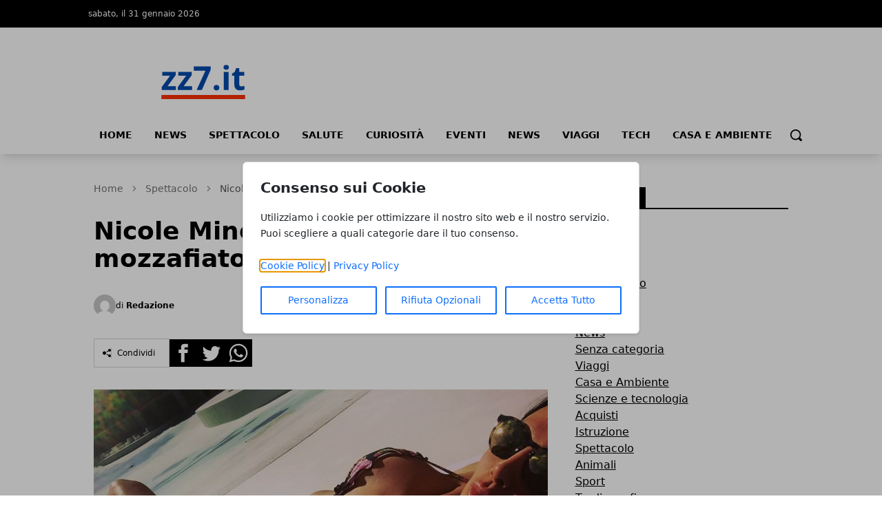

--- FILE ---
content_type: text/html; charset=UTF-8
request_url: https://www.zz7.it/nicole-minetti-sfoggia-bikini-mozzafiato-in-uruguay/
body_size: 12208
content:
<!DOCTYPE html>
<html lang="it">

<head>
    <!-- APP URL: https://www.zz7.it -->
    <meta charset="utf-8" />
    <meta name="viewport" content="width=device-width, initial-scale=1" />

    <title>
                Nicole Minetti sfoggia bikini mozzafiato in Uruguay - zz7 Curiosità, news ed informazioni
            </title>

    <!-- Fonts -->
    <link rel="preconnect" href="https://fonts.bunny.net" />
    <link
        href="https://fonts.bunny.net/css?family=instrument-sans:400,500,600"
        rel="stylesheet" />

    <!-- Canonical URL -->
    <link rel="canonical" href="https://www.zz7.it/nicole-minetti-sfoggia-bikini-mozzafiato-in-uruguay/" />

            <meta name="description" content="Sembra proprio che i tempi bui siano passati per l&#039;ex igienista dentale Nicole Minetti. Oggi la 31enne trascorre poco tempo in Italia, lavorando e divertendosi..." />
                <meta name="robots" content="index" />
        
    <!-- Open Graph Meta Tags -->
        <meta property="og:type" content="article" />
    <meta property="og:title" content="Nicole Minetti sfoggia bikini mozzafiato in Uruguay" />
        <meta property="og:description" content="Sembra proprio che i tempi bui siano passati per l&#039;ex igienista dentale Nicole Minetti. Oggi la 31enne trascorre poco tempo in Italia, lavorando e divertendosi..." />
        <meta property="og:url" content="https://www.zz7.it/nicole-minetti-sfoggia-bikini-mozzafiato-in-uruguay/" />
    <meta property="og:site_name" content="zz7 Curiosità, news ed informazioni" />
    <meta property="og:locale" content="it" />
        <meta property="og:image" content="https://www.zz7.it/media/3253/1637788-21-large.webp" />
    
    <!-- Twitter Card Meta Tags -->
    <meta name="twitter:card" content="summary_large_image" />
    <meta name="twitter:title" content="Nicole Minetti sfoggia bikini mozzafiato in Uruguay" />
        <meta name="twitter:description" content="Sembra proprio che i tempi bui siano passati per l&#039;ex igienista dentale Nicole Minetti. Oggi la 31enne trascorre poco tempo in Italia, lavorando e divertendosi..." />
            <meta name="twitter:image" content="https://www.zz7.it/media/3253/1637788-21-large.webp" />
    
    <!-- Favicon -->
            <link rel="icon" href="https://www.zz7.it/media/5169/zz7-favicon-original.ico" />
    
    <!-- Styles / Scripts -->
    <link rel="preload" as="style" href="https://www.zz7.it/build/assets/app-DHcrUbmd.css" /><link rel="modulepreload" href="https://www.zz7.it/build/assets/app-CR7u_rOI.js" /><link rel="stylesheet" href="https://www.zz7.it/build/assets/app-DHcrUbmd.css" /><script type="module" src="https://www.zz7.it/build/assets/app-CR7u_rOI.js"></script>
    <!-- Tracking Code -->
            <!-- Universal Analytics -->
<script async src="https://www.googletagmanager.com/gtag/js?id=UA-44565296-1"></script>
<script>
  window.dataLayer = window.dataLayer || [];
  function gtag(){dataLayer.push(arguments);}
  gtag('js', new Date());
  gtag('config', 'UA-44565296-1');
</script>

<!-- Universal Analytics -->
<script async src="https://www.googletagmanager.com/gtag/js?id=UA-19669253-1"></script>
<script>
  window.dataLayer = window.dataLayer || [];
  function gtag(){dataLayer.push(arguments);}
  gtag('js', new Date());
  gtag('config', 'UA-19669253-1');
</script>

<!-- Universal Analytics -->
<script async src="https://www.googletagmanager.com/gtag/js?id=UA-22545613-4"></script>
<script>
  window.dataLayer = window.dataLayer || [];
  function gtag(){dataLayer.push(arguments);}
  gtag('js', new Date());
  gtag('config', 'UA-22545613-4');
</script>

<!-- Universal Analytics -->
<script async src="https://www.googletagmanager.com/gtag/js?id=UA-125330146-1"></script>
<script>
  window.dataLayer = window.dataLayer || [];
  function gtag(){dataLayer.push(arguments);}
  gtag('js', new Date());
  gtag('config', 'UA-125330146-1');
</script>

<!-- Google Tag Manager -->
<script>(function(w,d,s,l,i){w[l]=w[l]||[];w[l].push({'gtm.start':
new Date().getTime(),event:'gtm.js'});var f=d.getElementsByTagName(s)[0],
j=d.createElement(s),dl=l!='dataLayer'?'&l='+l:'';j.async=true;j.src=
'https://www.googletagmanager.com/gtm.js?id='+i+dl;f.parentNode.insertBefore(j,f);
})(window,document,'script','dataLayer','GTM-M7CPW7L8');</script>
<!-- End Google Tag Manager -->
<meta name="google-site-verification" content="rdfEoXScrZDN1muhnFIdnX10wu3sVRS-I3KbreKIsms" />
    
    <!-- Structured Data: Organization + Website -->
        <script type="application/ld+json">
    {
        "@context": "https://schema.org",
        "@type": "Organization",
        "name": "zz7 Curiosità, news ed informazioni",
        "url": "http://www.zz7.it",
                "logo": "https://www.zz7.it/media/5168/zz7-logo-original.svg",
                "contactPoint": {
            "@type": "ContactPoint",
            "contactType": "Redazione",
            "email": "info@www.zz7.it"
        }
    }
    </script>

    <script type="application/ld+json">
    {
        "@context": "https://schema.org",
        "@type": "WebSite",
        "url": "http://www.zz7.it",
        "name": "zz7 Curiosità, news ed informazioni"
    }
    </script>
</head>

<body
    data-theme="blue"
    x-data="loader"
    x-cloak>
    <div id="scify-cookies-consent-wrapper">
    <div id="scify-cookies-consent"
         data-ajax-url="https://www.zz7.it/guard-settings/save"
         data-show-floating-button="1"
         data-hide-floating-button-on-mobile=""
         data-cookie-prefix="zz7_curiosita_news_ed_informazioni_"
         data-locale="it"
         data-use-show-modal="1"
         style="display: none;">
        <dialog
            class="scify-cookies-consent-banner cookies-policy-wrapper
            
            modal-base-dialog"
            aria-labelledby="cookie-consent-title" aria-describedby="cookie-consent-description"
        >
            <div class="scify-cookies-container">
                <h2 id="cookie-consent-title" class="h5 pt-0 pb-2">
                    Consenso sui Cookie
                </h2>
                <p id="cookie-consent-description"
                   class="small mb-4">Utilizziamo i cookie per ottimizzare il nostro sito web e il nostro servizio. Puoi scegliere a quali categorie dare il tuo consenso.</p>
                                    <div id="cookie-categories-container" class="display-none">
                        <meta name="csrf-token" content="DTEC2tpWv1qHIuR9HZDNmMH7wobl9gwhO8N5f6y8">
<div class="accordion" id="cookieAccordion">
            <div class="form-check form-switch">
            <input class="form-check-input cookie-category" type="checkbox" id="strictly_necessary"
                checked disabled>
            <label class="form-check-label" for="strictly_necessary">
                Strettamente Necessario
                                    <span class="always-active">(always active)</span>
                            </label>
        </div>
        <div class="accordion-item cookies-consent-category-item">
            <h5 class="accordion-header h5" id="heading-strictly_necessary">
                <button
                    class="accordion-button collapsed"
                    type="button" data-toggle="collapse" data-target="#collapse-strictly_necessary"
                    aria-expanded="false"
                    aria-controls="collapse-strictly_necessary">
                                            Leggi di più
                                    </button>
            </h5>
            <div id="collapse-strictly_necessary"
                class="accordion-collapse "
                aria-labelledby="heading-strictly_necessary" data-parent="#cookieAccordion">
                <div class="accordion-body">
                    <ul class="list-group mt-3">
                                                    <li class="list-group-item cookie-content-text small">
                                <dl>
                                    <dt>
                                        <strong>Cookie: </strong>
                                        <code>zz7_curiosita_news_ed_informazioni_cookies_consent</code>
                                    </dt>
                                    <dd>
                                        <strong>Descrizione: </strong>
                                        Questo cookie è impostato dal plugin GDPR Cookie Consent e viene utilizzato per memorizzare se l&#039;utente ha acconsentito o meno all&#039;utilizzo dei cookie. Non memorizza dati personali.
                                    </dd>
                                    <dd>
                                        <strong>Durata: </strong>
                                        1 anno
                                    </dd>
                                                                    </dl>
                            </li>
                                                    <li class="list-group-item cookie-content-text small">
                                <dl>
                                    <dt>
                                        <strong>Cookie: </strong>
                                        <code>XSRF-TOKEN</code>
                                    </dt>
                                    <dd>
                                        <strong>Descrizione: </strong>
                                        Questo cookie è impostato da Laravel per prevenire attacchi di falsificazione di richiesta tra siti (CSRF).
                                    </dd>
                                    <dd>
                                        <strong>Durata: </strong>
                                        2 ore
                                    </dd>
                                                                    </dl>
                            </li>
                                                    <li class="list-group-item cookie-content-text small">
                                <dl>
                                    <dt>
                                        <strong>Cookie: </strong>
                                        <code>zz7_curiosita_news_ed_informazioni_session</code>
                                    </dt>
                                    <dd>
                                        <strong>Descrizione: </strong>
                                        Questo cookie è impostato da Laravel per identificare un&#039;istanza di sessione per l&#039;utente.
                                    </dd>
                                    <dd>
                                        <strong>Durata: </strong>
                                        2 ore
                                    </dd>
                                                                    </dl>
                            </li>
                                            </ul>
                </div>
            </div>
        </div>
    </div>
                    </div>
                
                <p class="small mb-3">
                    <a href="/cookie-policy" target="_blank">Cookie Policy</a> |
                    <a href="/privacy-policy" target="_blank">Privacy Policy</a>
                </p>

                <div class="cookie-actions">
                    <div class="container-fluid p-0">
                        <div class="row g-0">
                                                            <div class="button-col col-lg-4 col-sm-12 pl-0">
                                    <button type="button" class="btn btn-light w-100" id="customise-cookies"
                                            aria-label="Personalizza">
                                        Personalizza
                                    </button>
                                </div>
                                <div class="button-col col-lg-4 col-sm-12 pl-0 display-none">
                                    <button type="button" class="btn btn-light w-100" id="accept-selected-cookies"
                                            aria-label="Accetta Selezione">
                                        Accetta Selezione
                                    </button>
                                </div>
                                <div class="button-col col-lg-4 col-sm-12">
                                    <button type="button" class="btn btn-light w-100" id="reject-optional-cookies"
                                            aria-label="Rifiuta Opzionali">
                                        Rifiuta Opzionali
                                    </button>
                                </div>
                                <div class="button-col col-lg-4 col-sm-12 pr-0">
                                    <button type="button" class="btn btn-light w-100" id="accept-all-cookies"
                                            aria-label="Accetta Tutto">
                                        Accetta Tutto
                                    </button>
                                </div>
                                                    </div>
                    </div>
                </div>
            </div>
        </dialog>
    </div>
</div>
    <button id="scify-cookie-consent-floating-button" class="cookie-button" style="display: none;" title="Cookie" aria-label="Cookie"
        onclick="toggleCookieBanner()" onkeyup="if (event.key === 'Enter') toggleCookieBanner()" tabindex="0">
            <span class="sr-only">Cookie</span>
        <svg version="1.1" id="Layer_1" xmlns="http://www.w3.org/2000/svg" xmlns:xlink="http://www.w3.org/1999/xlink" x="0px"
     y="0px"
     viewBox="0 0 306.4 306.4" style="enable-background:new 0 0 306.4 306.4;" xml:space="preserve">
<path d="M305.8,140.3c-25.6-0.3-46.3-21.2-46.3-46.9c0-6.3,1.2-12.3,3.5-17.7c-6.1,2.1-12.7,3.2-19.6,3.2c-33.2,0-60.2-27-60.2-60.2
	c0-5.3,0.7-10.5,2-15.4c-10.3-2.2-21-3.3-32-3.3C68.6,0,0,68.6,0,153.2s68.6,153.2,153.2,153.2s153.2-68.6,153.2-153.2
	C306.4,148.8,306.2,144.5,305.8,140.3z M100.2,200.3c-12.4,0-22.5-10.1-22.5-22.5c0-12.4,10.1-22.5,22.5-22.5
	c12.4,0,22.5,10.1,22.5,22.5C122.7,190.2,112.6,200.3,100.2,200.3z M130.7,123.9c-12.4,0-22.5-10.1-22.5-22.5
	c0-12.4,10.1-22.5,22.5-22.5s22.5,10.1,22.5,22.5C153.2,113.9,143.1,123.9,130.7,123.9z M198.9,216c-8.7,0-15.7-7-15.7-15.7
	s7-15.7,15.7-15.7c8.7,0,15.7,7,15.7,15.7S207.6,216,198.9,216z"
      style="fill:currentColor;stroke:none;"/>
</svg>
    </button>
    <link rel="stylesheet" href="https://www.zz7.it/vendor/scify/laravel-cookie-guard/_variables.css">
<link rel="stylesheet" href="https://www.zz7.it/vendor/scify/laravel-cookie-guard/styles.css">
<script>
    window.cookies_consent_translations = {
        read_more: "Leggi di più",
        read_less: "Leggi meno"
    };
</script>
<script src="https://www.zz7.it/vendor/scify/laravel-cookie-guard/scripts.js"></script>
        <span x-on:loader:open.window="() => setLoading(true)"></span>
    <span x-on:loader:close.window="() => setLoading(false)"></span>
    <div
        x-show="loader.opened"
        class="fixed top-0 left-0 z-[100] w-full h-screen bg-white bg-opacity-75 flex items-center justify-center">
        <p
            @click="open()"
            :class="{ 'animate': loader.animate === true }"
            :class="{ animate: animate === true }">
            Caricamento...
        </p>
    </div>
    <header
        class="shadow-lg shadow-grey-500 py-2 md:pt-0"
        x-data="{ mobileMenu: false }">
        <div class="hidden md:block w-full bg-black">
            <div
                class="w-full md:max-w-5xl py-2 mx-auto grid grid-cols-2 justify-between text-xs text-white">
                <div class="flex gap-10 py-1">
                    <p>sabato, il 31 gennaio 2026</p>
                </div>
                <div class="justify-end flex gap-4 p-1">
                    
                    
                    
                    
                                    </div>
            </div>
        </div>
        <div class="relative">
            <div
                class="flex justify-center flex-col lg:flex-row items-center md:justify-start w-full h-14 md:h-36 md:max-w-5xl mx-auto md:py-7">
                <div class="w-auto lg:w-1/3 h-full">
                    <a
                        href="/"
                        title="Homepage"
                        class="h-full lg:h-24 w-auto max-w-none">
                                                                        <img
                            class="h-full w-auto"
                            src="https://www.zz7.it/media/5168/zz7-logo-original.svg"
                            alt="zz7 Curiosità, news ed informazioni Logo" />
                                            </a>
                    <span class="sr-only">zz7 Curiosità, news ed informazioni</span>
                </div>
                                            </div>
            <div
                @click="mobileMenu = !mobileMenu"
                class="z-30 absolute top-1/2 -translate-y-1/2 left-4 md:hidden w-8 h-8">
                <svg
                    x-show="!mobileMenu"
                    class="h-full w-auto fill-black"
                    clip-rule="evenodd"
                    fill-rule="evenodd"
                    stroke-linejoin="round"
                    stroke-miterlimit="2"
                    viewBox="0 0 24 24"
                    xmlns="http://www.w3.org/2000/svg">
                    <path
                        d="m22 16.75c0-.414-.336-.75-.75-.75h-18.5c-.414 0-.75.336-.75.75s.336.75.75.75h18.5c.414 0 .75-.336.75-.75zm0-5c0-.414-.336-.75-.75-.75h-18.5c-.414 0-.75.336-.75.75s.336.75.75.75h18.5c.414 0 .75-.336.75-.75zm0-5c0-.414-.336-.75-.75-.75h-18.5c-.414 0-.75.336-.75.75s.336.75.75.75h18.5c.414 0 .75-.336.75-.75z"
                        fill-rule="nonzero" />
                </svg>
                <svg
                    x-show="mobileMenu"
                    class="h-full w-auto fill-black"
                    clip-rule="evenodd"
                    fill-rule="evenodd"
                    stroke-linejoin="round"
                    stroke-miterlimit="2"
                    viewBox="0 0 24 24"
                    xmlns="http://www.w3.org/2000/svg">
                    <path
                        d="m12 10.93 5.719-5.72c.146-.146.339-.219.531-.219.404 0 .75.324.75.749 0 .193-.073.385-.219.532l-5.72 5.719 5.719 5.719c.147.147.22.339.22.531 0 .427-.349.75-.75.75-.192 0-.385-.073-.531-.219l-5.719-5.719-5.719 5.719c-.146.146-.339.219-.531.219-.401 0-.75-.323-.75-.75 0-.192.073-.384.22-.531l5.719-5.719-5.72-5.719c-.146-.147-.219-.339-.219-.532 0-.425.346-.749.75-.749.192 0 .385.073.531.219z" />
                </svg>
            </div>
        </div>
        <div
            x-show="mobileMenu"
            class="w-full h-screen relative top-0 left-0 bg-white z-50 p-4">
            <ul class="w-full space-y-2">
                <li class="w-full bg-gray-100 hover:bg-gray-200 p-3 rounded-lg font-medium">
            <a
                href="https://www.zz7.it/"
                class="block cursor-pointer whitespace-nowrap "
                            >
                Home
            </a>
        </li>
            
        <li class="w-full bg-gray-100 hover:bg-gray-200 p-3 rounded-lg font-medium">
            <a
                href="https://www.zz7.it/category/news/"
                class="block cursor-pointer whitespace-nowrap "
                            >
                News
            </a>
        </li>
            
        <li class="w-full bg-gray-100 hover:bg-gray-200 p-3 rounded-lg font-medium">
            <a
                href="https://www.zz7.it/category/spettacolo/"
                class="block cursor-pointer whitespace-nowrap "
                            >
                Spettacolo
            </a>
        </li>
            
        <li class="w-full bg-gray-100 hover:bg-gray-200 p-3 rounded-lg font-medium">
            <a
                href="https://www.zz7.it/category/salute-benessere/"
                class="block cursor-pointer whitespace-nowrap "
                            >
                Salute
            </a>
        </li>
            
        <li class="w-full bg-gray-100 hover:bg-gray-200 p-3 rounded-lg font-medium">
            <a
                href="https://www.zz7.it/category/curiosita/"
                class="block cursor-pointer whitespace-nowrap "
                            >
                Curiosità
            </a>
        </li>
            
        <li class="w-full bg-gray-100 hover:bg-gray-200 p-3 rounded-lg font-medium">
            <a
                href="https://www.zz7.it/category/eventi/"
                class="block cursor-pointer whitespace-nowrap "
                            >
                Eventi
            </a>
        </li>
            
        <li class="w-full bg-gray-100 hover:bg-gray-200 p-3 rounded-lg font-medium">
            <a
                href="https://www.zz7.it/category/news/"
                class="block cursor-pointer whitespace-nowrap "
                            >
                News
            </a>
        </li>
            
        <li class="w-full bg-gray-100 hover:bg-gray-200 p-3 rounded-lg font-medium">
            <a
                href="https://www.zz7.it/category/viaggi/"
                class="block cursor-pointer whitespace-nowrap "
                            >
                Viaggi
            </a>
        </li>
            
        <li class="w-full bg-gray-100 hover:bg-gray-200 p-3 rounded-lg font-medium">
            <a
                href="https://www.zz7.it/category/scienze-tecnologia/"
                class="block cursor-pointer whitespace-nowrap "
                            >
                Tech
            </a>
        </li>
            
        <li class="w-full bg-gray-100 hover:bg-gray-200 p-3 rounded-lg font-medium">
            <a
                href="https://www.zz7.it/category/casa-e-ambiente/"
                class="block cursor-pointer whitespace-nowrap "
                            >
                Casa e Ambiente
            </a>
        </li>
                </ul>
        </div>
        <div
            class="hidden w-full items-center md:max-w-5xl md:flex mx-auto h-8">
            <div>
                <ul class="flex font-bold text-sm uppercase">
                    <li class="px-4 pb-2">
            <a
                href="https://www.zz7.it/"
                class="block cursor-pointer whitespace-nowrap hover:border-b-4 hover:border-primary-500"
                            >
                Home
            </a>
        </li>
            
        <li class="px-4 pb-2">
            <a
                href="https://www.zz7.it/category/news/"
                class="block cursor-pointer whitespace-nowrap hover:border-b-4 hover:border-primary-500"
                            >
                News
            </a>
        </li>
            
        <li class="px-4 pb-2">
            <a
                href="https://www.zz7.it/category/spettacolo/"
                class="block cursor-pointer whitespace-nowrap hover:border-b-4 hover:border-primary-500"
                            >
                Spettacolo
            </a>
        </li>
            
        <li class="px-4 pb-2">
            <a
                href="https://www.zz7.it/category/salute-benessere/"
                class="block cursor-pointer whitespace-nowrap hover:border-b-4 hover:border-primary-500"
                            >
                Salute
            </a>
        </li>
            
        <li class="px-4 pb-2">
            <a
                href="https://www.zz7.it/category/curiosita/"
                class="block cursor-pointer whitespace-nowrap hover:border-b-4 hover:border-primary-500"
                            >
                Curiosità
            </a>
        </li>
            
        <li class="px-4 pb-2">
            <a
                href="https://www.zz7.it/category/eventi/"
                class="block cursor-pointer whitespace-nowrap hover:border-b-4 hover:border-primary-500"
                            >
                Eventi
            </a>
        </li>
            
        <li class="px-4 pb-2">
            <a
                href="https://www.zz7.it/category/news/"
                class="block cursor-pointer whitespace-nowrap hover:border-b-4 hover:border-primary-500"
                            >
                News
            </a>
        </li>
            
        <li class="px-4 pb-2">
            <a
                href="https://www.zz7.it/category/viaggi/"
                class="block cursor-pointer whitespace-nowrap hover:border-b-4 hover:border-primary-500"
                            >
                Viaggi
            </a>
        </li>
            
        <li class="px-4 pb-2">
            <a
                href="https://www.zz7.it/category/scienze-tecnologia/"
                class="block cursor-pointer whitespace-nowrap hover:border-b-4 hover:border-primary-500"
                            >
                Tech
            </a>
        </li>
            
        <li class="px-4 pb-2">
            <a
                href="https://www.zz7.it/category/casa-e-ambiente/"
                class="block cursor-pointer whitespace-nowrap hover:border-b-4 hover:border-primary-500"
                            >
                Casa e Ambiente
            </a>
        </li>
                    </ul>
            </div>
            <form
                method="GET"
                action="/search"
                class="flex w-full justify-end px-2 pb-2 items-center gap-2"
                x-data="{showSearchBar: false}">
                <div x-show="showSearchBar" class="h-8">
                    <label for="search" class="sr-only">Search</label>
                    <input type="text" name="s" class="h-full p-3" />
                </div>
                <button x-show="showSearchBar">
                    <span class="sr-only">Cerca</span>
                    <svg
                        class="h-5"
                        version="1.1"
                        xmlns="http://www.w3.org/2000/svg"
                        viewBox="0 0 1024 1024">
                        <path
                            d="M946.371 843.601l-125.379-125.44c43.643-65.925 65.495-142.1 65.475-218.040 0.051-101.069-38.676-202.588-115.835-279.706-77.117-77.148-178.606-115.948-279.644-115.886-101.079-0.061-202.557 38.738-279.665 115.876-77.169 77.128-115.937 178.627-115.907 279.716-0.031 101.069 38.728 202.588 115.907 279.665 77.117 77.117 178.616 115.825 279.665 115.804 75.94 0.020 152.136-21.862 218.061-65.495l125.348 125.46c30.915 30.904 81.029 30.904 111.954 0.020 30.915-30.935 30.915-81.029 0.020-111.974zM705.772 714.925c-59.443 59.341-136.899 88.842-214.784 88.924-77.896-0.082-155.341-29.583-214.784-88.924-59.443-59.484-88.975-136.919-89.037-214.804 0.061-77.885 29.604-155.372 89.037-214.825 59.464-59.443 136.878-88.945 214.784-89.016 77.865 0.082 155.3 29.583 214.784 89.016 59.361 59.464 88.914 136.919 88.945 214.825-0.041 77.885-29.583 155.361-88.945 214.804z"></path>
                    </svg>
                </button>
                <a
                    x-show="!showSearchBar"
                    href="#"
                    @click.prevent="showSearchBar = true">
                    <span class="sr-only">Cerca</span>
                    <svg
                        class="h-5"
                        version="1.1"
                        xmlns="http://www.w3.org/2000/svg"
                        viewBox="0 0 1024 1024">
                        <path
                            d="M946.371 843.601l-125.379-125.44c43.643-65.925 65.495-142.1 65.475-218.040 0.051-101.069-38.676-202.588-115.835-279.706-77.117-77.148-178.606-115.948-279.644-115.886-101.079-0.061-202.557 38.738-279.665 115.876-77.169 77.128-115.937 178.627-115.907 279.716-0.031 101.069 38.728 202.588 115.907 279.665 77.117 77.117 178.616 115.825 279.665 115.804 75.94 0.020 152.136-21.862 218.061-65.495l125.348 125.46c30.915 30.904 81.029 30.904 111.954 0.020 30.915-30.935 30.915-81.029 0.020-111.974zM705.772 714.925c-59.443 59.341-136.899 88.842-214.784 88.924-77.896-0.082-155.341-29.583-214.784-88.924-59.443-59.484-88.975-136.919-89.037-214.804 0.061-77.885 29.604-155.372 89.037-214.825 59.464-59.443 136.878-88.945 214.784-89.016 77.865 0.082 155.3 29.583 214.784 89.016 59.361 59.464 88.914 136.919 88.945 214.825-0.041 77.885-29.583 155.361-88.945 214.804z"></path>
                    </svg>
                </a>
            </form>
        </div>
    </header>
    <main><!-- Structured Data: NewsArticle -->
    
    <script type="application/ld+json">
        {
            "@context": "https://schema.org",
            "@type": "NewsArticle",
            "mainEntityOfPage": {
                "@type": "WebPage",
                "@id": "https://www.zz7.it/nicole-minetti-sfoggia-bikini-mozzafiato-in-uruguay/"
            },
            "headline": "Nicole Minetti sfoggia bikini mozzafiato in Uruguay",
                        "image": ["https://www.zz7.it/media/3253/1637788-21-large.webp"],
             "datePublished": "2017-01-13T10:57:58+01:00",
            "dateModified": "2025-12-28T16:17:46+01:00",
                        "author": {
                "@type": "Person",
                "name": "Redazione"
            },
             "publisher": {
                "@type": "Organization",
                "name": "zz7 Curiosità, news ed informazioni"
                ,
                "logo": {
                    "@type": "ImageObject",
                    "url": "https://www.zz7.it/media/5168/zz7-logo-original.svg"
                }
                            }
            ,
            "description": "Sembra proprio che i tempi bui siano passati per l'ex igienista dentale Nicole Minetti. Oggi la 31enne trascorre poco tempo in Italia, lavorando e divertendosi..."
                    }
    </script>

    <div class="w-full lg:max-w-5xl mx-auto p-2 space-y-12 pb-14">
        <div class="grid lg:grid-cols-3 gap-10 px-4 lg:px-0">
            <div class="lg:col-span-2 space-y-4">
                <!-- breadcrumbs -->
                <!-- Structured Data: Breadcrumb -->
<script type="application/ld+json">
{
    "@context": "https://schema.org",
    "@type": "BreadcrumbList",
    "itemListElement": [
        {
            "@type": "ListItem",
            "position": 1,
            "name": "Home",
            "item": "http://www.zz7.it"
        },
        {
            "@type": "ListItem",
            "position": 2,
            "name": "Spettacolo",
            "item": "https://www.zz7.it/category/spettacolo/"
        },
        {
            "@type": "ListItem",
            "position": 3,
            "name": "Nicole Minetti sfoggia bikini mozzafiato in Uruguay",
            "item": "https://www.zz7.it/nicole-minetti-sfoggia-bikini-mozzafiato-in-uruguay"
        }    ]
}
</script>

<nav class="text-neutral-500 w-full pt-4" aria-label="Breadcrumb">
    <ol class="flex items-center space-x-2 text-sm">
        <!-- Home link always first -->
        <li>
            <a href="/" class="hover:text-primary-500 transition-colors">
                Home
            </a>
        </li>
        
                                    <li class="flex items-center space-x-2">
                    <!-- Separator -->
                    <svg class="w-4 h-4 text-neutral-400" fill="currentColor" viewBox="0 0 20 20">
                        <path fill-rule="evenodd" d="M7.293 14.707a1 1 0 010-1.414L10.586 10 7.293 6.707a1 1 0 011.414-1.414l4 4a1 1 0 010 1.414l-4 4a1 1 0 01-1.414 0z" clip-rule="evenodd"></path>
                    </svg>
                    
                                            <!-- Intermediate items - with link -->
                        <a href="https://www.zz7.it/category/spettacolo/" class="hover:text-primary-500 transition-colors">
                            Spettacolo
                        </a>
                                    </li>
                            <li class="flex items-center space-x-2">
                    <!-- Separator -->
                    <svg class="w-4 h-4 text-neutral-400" fill="currentColor" viewBox="0 0 20 20">
                        <path fill-rule="evenodd" d="M7.293 14.707a1 1 0 010-1.414L10.586 10 7.293 6.707a1 1 0 011.414-1.414l4 4a1 1 0 010 1.414l-4 4a1 1 0 01-1.414 0z" clip-rule="evenodd"></path>
                    </svg>
                    
                                            <!-- Last item (current page) - no link -->
                        <span class="text-neutral-600 font-medium" aria-current="page">
                            Nicole Minetti sfoggia bikini mozzafiato in Uruguay
                        </span>
                                    </li>
                        </ol>
</nav>                <div class="flex gap-2 text-white">
                                    </div>
                <h1 class="font-semibold text-3xl md:text-4xl">
                    Nicole Minetti sfoggia bikini mozzafiato in Uruguay
                </h1>
                
                
                <div class="flex items-center justify-between">
                    <div class="flex items-center gap-4 py-4">
                        <div class="flex items-center gap-1">
                            <img
                                src="https://www.gravatar.com/avatar/default?d=mp&amp;s=200"
                                alt="Redazione Avatar"
                                class="h-8 w-8 rounded-full"
                            />
                            <p class="text-xs">
                                di
                                <a href="https://www.zz7.it/autore/redazione/" class="hover:text-primary-500">
                                    <strong>Redazione</strong>
                                </a>
                            </p>
                        </div>
                                            </div>
                </div>
                <div class="flex items-center gap-3">
    <div class="flex items-center border border-neutral-300 gap-2 p-3">
        <svg class="h-3 w-auto" xmlns="http://www.w3.org/2000/svg" width="24" height="24" viewBox="0 0 24 24">
            <path d="M5 7c2.761 0 5 2.239 5 5s-2.239 5-5 5-5-2.239-5-5 2.239-5 5-5zm11.122 12.065c-.073.301-.122.611-.122.935 0 2.209 1.791 4 4 4s4-1.791 4-4-1.791-4-4-4c-1.165 0-2.204.506-2.935 1.301l-5.488-2.927c-.23.636-.549 1.229-.943 1.764l5.488 2.927zm7.878-15.065c0-2.209-1.791-4-4-4s-4 1.791-4 4c0 .324.049.634.122.935l-5.488 2.927c.395.535.713 1.127.943 1.764l5.488-2.927c.731.795 1.77 1.301 2.935 1.301 2.209 0 4-1.791 4-4z" />
        </svg>
        <p class="hidden md:block text-xs border-l border-neutral-300 px-2">Condividi</p>
    </div>
    <div class="flex items-center gap-1 h-10">
        <div class="w-full h-full">
            <a target="_BLANK" href="https://www.facebook.com/sharer/sharer.php?u=https%3A%2F%2Fwww.zz7.it%2Fnicole-minetti-sfoggia-bikini-mozzafiato-in-uruguay%2F">
                <span class="sr-only">Facebook</span>
                <svg class=" h-full w-auto" xmlns="http://www.w3.org/2000/svg" width="24" height="24" viewBox="0 0 24 24">
                    <path d="M0 0v24h24v-24h-24zm16 7h-1.923c-.616 0-1.077.252-1.077.889v1.111h3l-.239 3h-2.761v8h-3v-8h-2v-3h2v-1.923c0-2.022 1.064-3.077 3.461-3.077h2.539v3z" />
                </svg>
            </a>
        </div>
        <div class="w-full h-full">
            <a target="_BLANK" href="https://twitter.com/share?url=https%3A%2F%2Fwww.zz7.it%2Fnicole-minetti-sfoggia-bikini-mozzafiato-in-uruguay%2F">
                <span class="sr-only">Twitter</span>
                <svg class="h-full w-auto" xmlns="http://www.w3.org/2000/svg" width="24" height="24" viewBox="0 0 24 24">
                    <path d="M0 0v24h24v-24h-24zm18.862 9.237c.208 4.617-3.235 9.765-9.33 9.765-1.854 0-3.579-.543-5.032-1.475 1.742.205 3.48-.278 4.86-1.359-1.437-.027-2.649-.976-3.066-2.28.515.098 1.021.069 1.482-.056-1.579-.317-2.668-1.739-2.633-3.26.442.246.949.394 1.486.411-1.461-.977-1.875-2.907-1.016-4.383 1.619 1.986 4.038 3.293 6.766 3.43-.479-2.053 1.079-4.03 3.198-4.03.944 0 1.797.398 2.396 1.037.748-.147 1.451-.42 2.085-.796-.245.767-.766 1.41-1.443 1.816.664-.08 1.297-.256 1.885-.517-.44.656-.997 1.234-1.638 1.697z" />
                </svg>
            </a>
        </div>
        <div class="w-full h-full">
            <a target="_BLANK" href="whatsapp://send?text=https%3A%2F%2Fwww.zz7.it%2Fnicole-minetti-sfoggia-bikini-mozzafiato-in-uruguay%2F">
                <span class="sr-only">Whatsapp</span>
                <svg class="h-full w-auto" xmlns="http://www.w3.org/2000/svg" width="24" height="24" viewBox="0 0 24 24">
                    <path d="M12.036 5.339c-3.635 0-6.591 2.956-6.593 6.589-.001 1.483.434 2.594 1.164 3.756l-.666 2.432 2.494-.654c1.117.663 2.184 1.061 3.595 1.061 3.632 0 6.591-2.956 6.592-6.59.003-3.641-2.942-6.593-6.586-6.594zm3.876 9.423c-.165.463-.957.885-1.337.942-.341.051-.773.072-1.248-.078-.288-.091-.657-.213-1.129-.417-1.987-.858-3.285-2.859-3.384-2.991-.099-.132-.809-1.074-.809-2.049 0-.975.512-1.454.693-1.653.182-.2.396-.25.528-.25l.38.007c.122.006.285-.046.446.34.165.397.561 1.372.611 1.471.049.099.083.215.016.347-.066.132-.099.215-.198.33l-.297.347c-.099.099-.202.206-.087.404.116.198.513.847 1.102 1.372.757.675 1.395.884 1.593.983.198.099.314.083.429-.05.116-.132.495-.578.627-.777s.264-.165.446-.099 1.156.545 1.354.645c.198.099.33.149.38.231.049.085.049.482-.116.945zm-15.912-14.762v24h24v-24h-24zm12.033 19.862c-1.327 0-2.634-.333-3.792-.965l-4.203 1.103 1.125-4.108c-.694-1.202-1.059-2.566-1.058-3.964.002-4.372 3.558-7.928 7.928-7.928 2.121.001 4.112.827 5.609 2.325s2.321 3.491 2.32 5.609c-.002 4.372-3.559 7.928-7.929 7.928z" />
                </svg>
            </a>
        </div>
    </div>
</div>                <figure class="py-4">
                    <img
                        loading="eager"
                        decoding="sync"
                        alt="Nicole Minetti sfoggia bikini mozzafiato in Uruguay"
                        class="md:hidden"
                        src="https://www.zz7.it/media/3253/1637788-21-medium.webp"
                    />
                    <img
                        loading="eager"
                        decoding="sync"
                        alt="Nicole Minetti sfoggia bikini mozzafiato in Uruguay"
                        class="hidden md:block xl:hidden"
                        src="https://www.zz7.it/media/3253/1637788-21-large.webp"
                    />
                    <img
                        loading="eager"
                        decoding="sync"
                        alt="Nicole Minetti sfoggia bikini mozzafiato in Uruguay"
                        class="hidden xl:block"
                        src="https://www.zz7.it/media/3253/1637788-21-original.jpg"
                    />
                                    </figure>
                <div class="space-y-6 prose lg:prose-lg">
                    Sembra proprio che i tempi bui siano passati per l'ex igienista dentale <strong>Nicole Minetti</strong>. Oggi la 31enne trascorre poco tempo in Italia, lavorando e divertendosi in incantevoli location. Adesso, per esempio, l'ex consigliera regionale del Pdl si sta rilassando <a href="https://www.zz7.it/uruguay-lipad-di-papa-francesco-messo-allasta-per-beneficenza/">in Uruguay con le sue amiche</a>. Come sempre, Nicole posta sui <strong>social</strong> foto che la ritraggono coi suoi succinti outfit.
<h2>Relax a Punta del Este</h2>
Bella vita quella della Minetti che, di giorno, indossa bikini striminziti e di notte abiti che mettono in mostra il suo fisico da urlo. Secondo le ultime informazioni, Nicole si troverebbe a <strong>Punta del Este</strong> con diverse amiche. Si sta concendendo, insomma, una vacanza 'in rosa'. L'ex igienista dentale ama scattarsi selfie in bikini davanti allo specchio, facendo notare a tutti che ha un gran bel <strong>fisico,</strong> merito di una sana alimentazione e tante ore in palestra. Effettivamente, i risultati si vedono. La politica è solamente un lontano ricordo per la 31enne che, adesso, sbarca il lunario davanti alle <strong>consolle.</strong> Nicole sarebbe diventata una <strong>dj</strong> molto richiesta.
<h2>Il ritorno sui social della Minetti</h2>
Dopo un lungo periodo di <strong>silenzio</strong> e <strong>assenza</strong> dai social, dunque, la Minetti è tornata a far parlare di sé. Le foto postate nelle ultime ore su <strong>Instagram</strong> sono alquanto eloquenti. Non si può certo negare che la 31enne si stia divertendo!
                </div>
                <div class="pt-14 space-y-8">
                    <hr class="bg-neutral-200 w-full border-0 h-px" />
                    <div class="flex items-center gap-3">
    <div class="flex items-center border border-neutral-300 gap-2 p-3">
        <svg class="h-3 w-auto" xmlns="http://www.w3.org/2000/svg" width="24" height="24" viewBox="0 0 24 24">
            <path d="M5 7c2.761 0 5 2.239 5 5s-2.239 5-5 5-5-2.239-5-5 2.239-5 5-5zm11.122 12.065c-.073.301-.122.611-.122.935 0 2.209 1.791 4 4 4s4-1.791 4-4-1.791-4-4-4c-1.165 0-2.204.506-2.935 1.301l-5.488-2.927c-.23.636-.549 1.229-.943 1.764l5.488 2.927zm7.878-15.065c0-2.209-1.791-4-4-4s-4 1.791-4 4c0 .324.049.634.122.935l-5.488 2.927c.395.535.713 1.127.943 1.764l5.488-2.927c.731.795 1.77 1.301 2.935 1.301 2.209 0 4-1.791 4-4z" />
        </svg>
        <p class="hidden md:block text-xs border-l border-neutral-300 px-2">Condividi</p>
    </div>
    <div class="flex items-center gap-1 h-10">
        <div class="w-full h-full">
            <a target="_BLANK" href="https://www.facebook.com/sharer/sharer.php?u=https%3A%2F%2Fwww.zz7.it%2Fnicole-minetti-sfoggia-bikini-mozzafiato-in-uruguay%2F">
                <span class="sr-only">Facebook</span>
                <svg class=" h-full w-auto" xmlns="http://www.w3.org/2000/svg" width="24" height="24" viewBox="0 0 24 24">
                    <path d="M0 0v24h24v-24h-24zm16 7h-1.923c-.616 0-1.077.252-1.077.889v1.111h3l-.239 3h-2.761v8h-3v-8h-2v-3h2v-1.923c0-2.022 1.064-3.077 3.461-3.077h2.539v3z" />
                </svg>
            </a>
        </div>
        <div class="w-full h-full">
            <a target="_BLANK" href="https://twitter.com/share?url=https%3A%2F%2Fwww.zz7.it%2Fnicole-minetti-sfoggia-bikini-mozzafiato-in-uruguay%2F">
                <span class="sr-only">Twitter</span>
                <svg class="h-full w-auto" xmlns="http://www.w3.org/2000/svg" width="24" height="24" viewBox="0 0 24 24">
                    <path d="M0 0v24h24v-24h-24zm18.862 9.237c.208 4.617-3.235 9.765-9.33 9.765-1.854 0-3.579-.543-5.032-1.475 1.742.205 3.48-.278 4.86-1.359-1.437-.027-2.649-.976-3.066-2.28.515.098 1.021.069 1.482-.056-1.579-.317-2.668-1.739-2.633-3.26.442.246.949.394 1.486.411-1.461-.977-1.875-2.907-1.016-4.383 1.619 1.986 4.038 3.293 6.766 3.43-.479-2.053 1.079-4.03 3.198-4.03.944 0 1.797.398 2.396 1.037.748-.147 1.451-.42 2.085-.796-.245.767-.766 1.41-1.443 1.816.664-.08 1.297-.256 1.885-.517-.44.656-.997 1.234-1.638 1.697z" />
                </svg>
            </a>
        </div>
        <div class="w-full h-full">
            <a target="_BLANK" href="whatsapp://send?text=https%3A%2F%2Fwww.zz7.it%2Fnicole-minetti-sfoggia-bikini-mozzafiato-in-uruguay%2F">
                <span class="sr-only">Whatsapp</span>
                <svg class="h-full w-auto" xmlns="http://www.w3.org/2000/svg" width="24" height="24" viewBox="0 0 24 24">
                    <path d="M12.036 5.339c-3.635 0-6.591 2.956-6.593 6.589-.001 1.483.434 2.594 1.164 3.756l-.666 2.432 2.494-.654c1.117.663 2.184 1.061 3.595 1.061 3.632 0 6.591-2.956 6.592-6.59.003-3.641-2.942-6.593-6.586-6.594zm3.876 9.423c-.165.463-.957.885-1.337.942-.341.051-.773.072-1.248-.078-.288-.091-.657-.213-1.129-.417-1.987-.858-3.285-2.859-3.384-2.991-.099-.132-.809-1.074-.809-2.049 0-.975.512-1.454.693-1.653.182-.2.396-.25.528-.25l.38.007c.122.006.285-.046.446.34.165.397.561 1.372.611 1.471.049.099.083.215.016.347-.066.132-.099.215-.198.33l-.297.347c-.099.099-.202.206-.087.404.116.198.513.847 1.102 1.372.757.675 1.395.884 1.593.983.198.099.314.083.429-.05.116-.132.495-.578.627-.777s.264-.165.446-.099 1.156.545 1.354.645c.198.099.33.149.38.231.049.085.049.482-.116.945zm-15.912-14.762v24h24v-24h-24zm12.033 19.862c-1.327 0-2.634-.333-3.792-.965l-4.203 1.103 1.125-4.108c-.694-1.202-1.059-2.566-1.058-3.964.002-4.372 3.558-7.928 7.928-7.928 2.121.001 4.112.827 5.609 2.325s2.321 3.491 2.32 5.609c-.002 4.372-3.559 7.928-7.929 7.928z" />
                </svg>
            </a>
        </div>
    </div>
</div>                    <hr class="bg-neutral-200 w-full border-0 h-px" />
                </div>
                <div class="grid grid-cols-2 gap-8 py-6 text-sm">
                                            <div class="space-y-2">
                            <p class="text-xs text-neutral-500">
                                Articolo Precedente
                            </p>
                            <a
                                href="https://www.zz7.it/monumenti-famosi-duplicati-in-giro-per-il-mondo/"
                                class="block hover:text-primary-500"
                            >
                                <p>Monumenti famosi duplicati in giro per il mondo</p>
                            </a>
                        </div>
                    
                                            <div class="space-y-2 text-right">
                            <p class="text-xs text-neutral-500">
                                Articolo Successivo
                            </p>
                            <a
                                href="https://www.zz7.it/la-famiglia-dei-nonni-soli/"
                                class="block hover:text-primary-500"
                            >
                                <p>
                                    La famiglia dei nonni soli
                                </p>
                            </a>
                        </div>
                                    </div>
                <div
                    class="w-full flex items-center border border-neutral-300 p-4 gap-4"
                >
                    <img
                        class="h-full w-auto max-w-40"
                        src="https://www.gravatar.com/avatar/default?d=mp&amp;s=200"
                        alt="Redazione Avatar"
                    />
                    <div class="text-xs space-y-4">
                        <a href="https://www.zz7.it/autore/redazione/" class="text-sm font-bold hover:text-primary-500 block">
                            Redazione
                        </a>
                        
                        <div class="flex items-center gap-2">
                            
                            
                                                    </div>
                    </div>
                </div>
                
                
                <div class="py-8 space-y-6">
                    <div class="flex w-full">
                        <h2
                            class="text-white text-sm uppercase bg-black px-2 py-1 border-2 border-black whitespace-nowrap"
                        >
                            Articoli Correlati
                        </h2>
                        <div class="border-b-2 border-black w-full"></div>
                    </div>
                    <div class="grid lg:grid-cols-3 gap-6">
                                                    <div
                                class="flex flex-col lg:flex-row gap-4 lg:block space-y-4 h-full"
                            >
                                <a
                                    href="https://www.zz7.it/economia-della-condivisione-ripensare-il-concetto-di-proprieta-dei-veicoli/"
                                    class="w-full h-auto lg:w-auto lg:h-[150px] relative flex overflow-hidden justify-center image-container"
                                >
                                    <img
                                        class="h-full w-auto"
                                        src="https://www.zz7.it/media/15/car-thumbnail.webp"
                                        alt="Economia della condivisione: ripensare il concetto di proprietà dei veicoli"
                                    />
                                </a>
                                <div class="space-y-2">
                                    <h3
                                        class="text-xl lg:text-sm font-semibold hover:text-slate-500"
                                    >
                                        <a href="https://www.zz7.it/economia-della-condivisione-ripensare-il-concetto-di-proprieta-dei-veicoli/">
                                            Economia della condivisione: ripensare il concetto di proprietà dei veicoli
                                        </a>
                                    </h3>
                                                                    </div>
                            </div>
                                                    <div
                                class="flex flex-col lg:flex-row gap-4 lg:block space-y-4 h-full"
                            >
                                <a
                                    href="https://www.zz7.it/linea-di-moda-gli-errori-da-non-fare-prima-del-lancio/"
                                    class="w-full h-auto lg:w-auto lg:h-[150px] relative flex overflow-hidden justify-center image-container"
                                >
                                    <img
                                        class="h-full w-auto"
                                        src="https://www.zz7.it/media/21/moda-thumbnail.webp"
                                        alt="Linea di moda: gli errori da non fare prima del lancio"
                                    />
                                </a>
                                <div class="space-y-2">
                                    <h3
                                        class="text-xl lg:text-sm font-semibold hover:text-slate-500"
                                    >
                                        <a href="https://www.zz7.it/linea-di-moda-gli-errori-da-non-fare-prima-del-lancio/">
                                            Linea di moda: gli errori da non fare prima del lancio
                                        </a>
                                    </h3>
                                                                    </div>
                            </div>
                                                    <div
                                class="flex flex-col lg:flex-row gap-4 lg:block space-y-4 h-full"
                            >
                                <a
                                    href="https://www.zz7.it/seo-per-e-commerce-i-consigli-per-gestirla-al-meglio/"
                                    class="w-full h-auto lg:w-auto lg:h-[150px] relative flex overflow-hidden justify-center image-container"
                                >
                                    <img
                                        class="h-full w-auto"
                                        src="https://www.zz7.it/media/45/66-thumbnail.webp"
                                        alt="SEO per e-commerce: i consigli per gestirla al meglio"
                                    />
                                </a>
                                <div class="space-y-2">
                                    <h3
                                        class="text-xl lg:text-sm font-semibold hover:text-slate-500"
                                    >
                                        <a href="https://www.zz7.it/seo-per-e-commerce-i-consigli-per-gestirla-al-meglio/">
                                            SEO per e-commerce: i consigli per gestirla al meglio
                                        </a>
                                    </h3>
                                                                    </div>
                            </div>
                                            </div>
                </div>
            </div>
            <aside class="h-full">
    <div class="flex flex-col gap-8 py-10 sticky top-0">
                <div class="flex flex-col gap-6">
            <div class="flex w-full">
                <p
                    class="text-white text-sm uppercase bg-black px-2 py-1 border-2 border-black whitespace-nowrap">
                    Categorie                </p>
                <div class="border-b-2 border-black w-full"></div>
            </div>
            <div>
                <ul class="flex flex-col gap-4">
                                        <li class="underline">
                        <a
                            href="https://www.zz7.it/category/lavoro/">Lavoro</a>
                    </li>
                                        <li class="underline">
                        <a
                            href="https://www.zz7.it/category/internet/">Internet</a>
                    </li>
                                        <li class="underline">
                        <a
                            href="https://www.zz7.it/category/curiosita/">Curiosità</a>
                    </li>
                                        <li class="underline">
                        <a
                            href="https://www.zz7.it/category/eventi/">Eventi</a>
                    </li>
                                        <li class="underline">
                        <a
                            href="https://www.zz7.it/category/tempo-libero/">Tempo libero</a>
                    </li>
                                        <li class="underline">
                        <a
                            href="https://www.zz7.it/category/salute-benessere/">Salute</a>
                    </li>
                                        <li class="underline">
                        <a
                            href="https://www.zz7.it/category/cucina/">Cucina</a>
                    </li>
                                        <li class="underline">
                        <a
                            href="https://www.zz7.it/category/news/">News</a>
                    </li>
                                        <li class="underline">
                        <a
                            href="https://www.zz7.it/category/senza-categoria/">Senza categoria</a>
                    </li>
                                        <li class="underline">
                        <a
                            href="https://www.zz7.it/category/viaggi/">Viaggi</a>
                    </li>
                                        <li class="underline">
                        <a
                            href="https://www.zz7.it/category/casa-e-ambiente/">Casa e Ambiente</a>
                    </li>
                                        <li class="underline">
                        <a
                            href="https://www.zz7.it/category/scienze-tecnologia/">Scienze e tecnologia</a>
                    </li>
                                        <li class="underline">
                        <a
                            href="https://www.zz7.it/category/acquisti/">Acquisti</a>
                    </li>
                                        <li class="underline">
                        <a
                            href="https://www.zz7.it/category/istruzione/">Istruzione</a>
                    </li>
                                        <li class="underline">
                        <a
                            href="https://www.zz7.it/category/spettacolo/">Spettacolo</a>
                    </li>
                                        <li class="underline">
                        <a
                            href="https://www.zz7.it/category/animali/">Animali</a>
                    </li>
                                        <li class="underline">
                        <a
                            href="https://www.zz7.it/category/sport/">Sport</a>
                    </li>
                                        <li class="underline">
                        <a
                            href="https://www.zz7.it/category/trading-e-finanza/">Trading e finanza</a>
                    </li>
                                        <li class="underline">
                        <a
                            href="https://www.zz7.it/category/arte-cultura/">Arte e cultura</a>
                    </li>
                                        <li class="underline">
                        <a
                            href="https://www.zz7.it/category/libri/">Libri</a>
                    </li>
                                        <li class="underline">
                        <a
                            href="https://www.zz7.it/category/politica/">Politica</a>
                    </li>
                                        <li class="underline">
                        <a
                            href="https://www.zz7.it/category/giochi/">Giochi</a>
                    </li>
                                        <li class="underline">
                        <a
                            href="https://www.zz7.it/category/test/">Test</a>
                    </li>
                                        <li class="underline">
                        <a
                            href="https://www.zz7.it/category/misteri/">Misteri</a>
                    </li>
                                    </ul>
            </div>
        </div>
            <div class="flex flex-col gap-6">
            <div class="flex w-full">
                <p
                    class="text-white text-sm uppercase bg-black px-2 py-1 border-2 border-black whitespace-nowrap">
                    Articoli Popolari
                </p>
                <div class="border-b-2 border-black w-full"></div>
            </div>
            <div class="flex flex-col gap-4">
                                <a href="https://www.zz7.it/e-morto-juan-pedro-franco-luomo-tra-i-piu-obesi-al-mondo-una-vita-segnata-da-lotta-e-speranza/">
                    <div class="flex flex-col lg:flex-row w-full gap-4">
                                                <div class="w-full lg:w-1/3">
                            <img
                                alt="È morto Juan Pedro Franco, l’uomo tra i più obesi al mondo: una vita segnata da lotta e speranza"
                                class="w-full h-auto"
                                src="https://www.zz7.it/media/5165/juan-pedro-franco-obeso-large.webp" />
                        </div>
                                                <div class="w-full lg:w-2/3 space-y-2">
                            <p
                                class="hover:text-sky-600 font-semibold text-xl lg:text-xs">
                                È morto Juan Pedro Franco, l’uomo tra i più obesi al mondo: una vita segnata da lotta e speranza
                            </p>
                                                    </div>
                    </div>
                </a>
                                <a href="https://www.zz7.it/dieta-e-detox-dopo-capodanno-come-rimettersi-in-forma-dopo-le-feste-senza-eccessi/">
                    <div class="flex flex-col lg:flex-row w-full gap-4">
                                                <div class="w-full lg:w-1/3">
                            <img
                                alt="Dieta e detox dopo Capodanno: come rimettersi in forma dopo le feste senza eccessi"
                                class="w-full h-auto"
                                src="https://www.zz7.it/media/5164/detox-dopo-le-feste-large.webp" />
                        </div>
                                                <div class="w-full lg:w-2/3 space-y-2">
                            <p
                                class="hover:text-sky-600 font-semibold text-xl lg:text-xs">
                                Dieta e detox dopo Capodanno: come rimettersi in forma dopo le feste senza eccessi
                            </p>
                                                    </div>
                    </div>
                </a>
                                <a href="https://www.zz7.it/influenza-2025-2026-casi-in-aumento-variante-k-dominante-e-picco-atteso-tra-fine-anno-e-gennaio/">
                    <div class="flex flex-col lg:flex-row w-full gap-4">
                                                <div class="w-full lg:w-1/3">
                            <img
                                alt="Influenza 2025–2026: regioni più colpite, polmoniti anche nei giovani e picco imminente dei contagi"
                                class="w-full h-auto"
                                src="https://www.zz7.it/media/5163/influenza-k-large.webp" />
                        </div>
                                                <div class="w-full lg:w-2/3 space-y-2">
                            <p
                                class="hover:text-sky-600 font-semibold text-xl lg:text-xs">
                                Influenza 2025–2026: regioni più colpite, polmoniti anche nei giovani e picco imminente dei contagi
                            </p>
                                                    </div>
                    </div>
                </a>
                            </div>
        </div>
                    </div>
</aside>
        </div>
    </div></main>
    <footer class="bg-black text-white">
                        <div class="w-full md:max-w-5xl py-10 mx-auto space-y-10">
            <div class="grid md:grid-cols-3 gap-10 px-4 md:px-0">
                <div class="md:col-span-2 grid md:flex gap-10 items-center">
                                                            <img
                        class="w-full h-auto md:h-[65px] md:w-auto"
                        src="https://www.zz7.it/media/5168/zz7-logo-original.svg"
                        alt="zz7 Curiosità, news ed informazioni Logo" />
                                    </div>
                <div class="space-y-10">
                                        <ul
                        class="text-gray-200 flex gap-3 justify-start flex-wrap px-8 md:px-0 list-none">
                        
                                                                                                                                                <li>
                            <a href="https://www.zz7.it/contatti/" class="hover:text-primary-500 font-bold py-1.5 underline">
                                Contatti
                            </a>
                        </li>
                                                                                                                                                                        <li>
                            <a href="https://www.zz7.it/privacy-policy/" class="hover:text-primary-500 font-bold py-1.5 underline">
                                Privacy Policy
                            </a>
                        </li>
                                                                                                                                                                        <li>
                            <a href="https://www.zz7.it/cookie-policy/" class="hover:text-primary-500 font-bold py-1.5 underline">
                                Cookie Policy
                            </a>
                        </li>
                                                                                                                                                                        <li>
                            <a href="https://www.zz7.it/redazione/" class="hover:text-primary-500 font-bold py-1.5 underline">
                                Redazione
                            </a>
                        </li>
                                                                                                                                                                        <li>
                            <a href="https://www.zz7.it/chi-siamo/" class="hover:text-primary-500 font-bold py-1.5 underline">
                                Chi siamo
                            </a>
                        </li>
                                                                                                                    </ul>
                </div>
            </div>
                                    <div class="footer-text text-gray-400 text-xs text-center px-4 md:px-0">
                Questo sito non rappresenta una testata giornalistica in quanto viene aggiornato senza alcuna periodicità. Non può pertanto considerarsi un prodotto editoriale ai sensi della legge n° 62 del 7 marzo 2001.
            </div>
                    </div>
    </footer>

    <!-- Analytics Tracking Script -->
    <script>
        (function() {
            // Wait 5 seconds before tracking to ensure real users
            setTimeout(function() {
                // Detect device type based on screen width
                var width = window.innerWidth || document.documentElement.clientWidth;
                var deviceType = width < 768 ? 'mobile' : (width < 1024 ? 'tablet' : 'desktop');

                // Get viewport dimensions
                var viewport = window.innerWidth + 'x' + window.innerHeight;

                // Extract browser type from user agent
                var ua = navigator.userAgent;
                var browserType = 'Unknown';
                if (ua.indexOf('Chrome') > -1 && ua.indexOf('Edg') === -1) browserType = 'Chrome';
                else if (ua.indexOf('Safari') > -1 && ua.indexOf('Chrome') === -1) browserType = 'Safari';
                else if (ua.indexOf('Firefox') > -1) browserType = 'Firefox';
                else if (ua.indexOf('Edg') > -1) browserType = 'Edge';
                else if (ua.indexOf('MSIE') > -1 || ua.indexOf('Trident') > -1) browserType = 'IE';

                // Get browser language and validate format (xx-xx)
                var rawLanguage = navigator.language || navigator.userLanguage || '';
                var browserLanguage = null;

                // Validate format: must be xx-xx (case insensitive)
                if (/^[a-z]{2}-[a-z]{2}$/i.test(rawLanguage)) {
                    browserLanguage = rawLanguage;
                } else if (rawLanguage && rawLanguage.length >= 2) {
                    // Try to normalize: if it's just "en", convert to "en-US", "it" to "it-IT", etc.
                    var lang = rawLanguage.substring(0, 2).toLowerCase();
                    var defaults = {
                        'en': 'en-US',
                        'sq': 'sq-AL',
                        'it': 'it-IT',
                        'fr': 'fr-FR',
                        'de': 'de-DE',
                        'es': 'es-ES',
                        'pt': 'pt-PT',
                        'ja': 'ja-JP',
                        'zh': 'zh-CN',
                        'ru': 'ru-RU',
                        'ar': 'ar-SA'
                    };
                    browserLanguage = defaults[lang] || null;
                }

                fetch('/api/analytics/track', {
                    method: 'POST',
                    headers: {
                        'Content-Type': 'application/json',
                        'X-Requested-With': 'XMLHttpRequest'
                    },
                    body: JSON.stringify({
                        url: window.location.href,
                        viewport: viewport,
                        device_type: deviceType,
                        browser_type: browserType,
                        browser_language: browserLanguage
                    })
                }).catch(function(error) {
                    // Silently fail - don't impact user experience
                    console.debug('Analytics tracking failed:', error);
                });
            }, 5000);
        })();
    </script>
<script defer src="https://static.cloudflareinsights.com/beacon.min.js/vcd15cbe7772f49c399c6a5babf22c1241717689176015" integrity="sha512-ZpsOmlRQV6y907TI0dKBHq9Md29nnaEIPlkf84rnaERnq6zvWvPUqr2ft8M1aS28oN72PdrCzSjY4U6VaAw1EQ==" data-cf-beacon='{"version":"2024.11.0","token":"5415930d74a24b57a0692bae97ac6bba","r":1,"server_timing":{"name":{"cfCacheStatus":true,"cfEdge":true,"cfExtPri":true,"cfL4":true,"cfOrigin":true,"cfSpeedBrain":true},"location_startswith":null}}' crossorigin="anonymous"></script>
</body>

</html>
